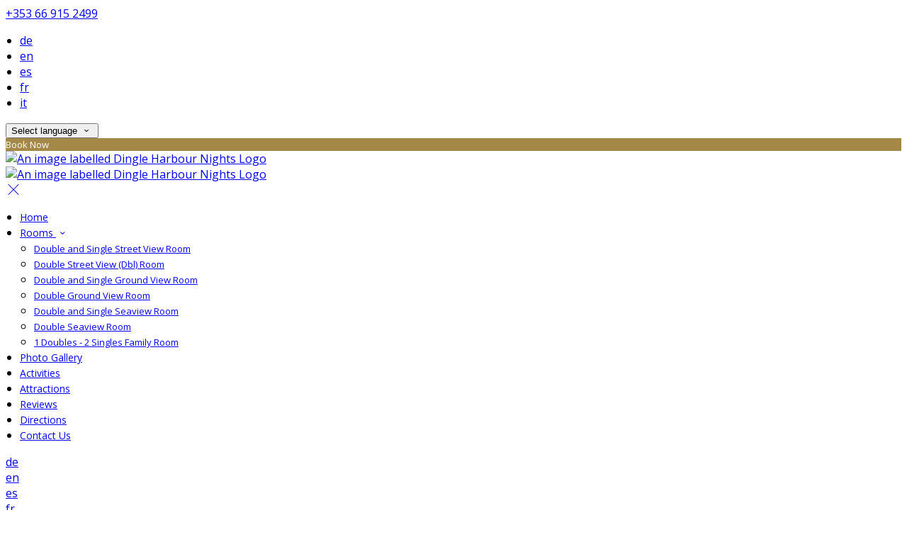

--- FILE ---
content_type: text/html; charset=utf-8
request_url: https://www.google.com/recaptcha/api2/anchor?ar=1&k=6LeRNQwUAAAAACgmKHVs8OebYnP2T0sq227XnrFj&co=aHR0cHM6Ly93d3cuZGluZ2xlYmFuZGIuY29tOjQ0Mw..&hl=en&v=N67nZn4AqZkNcbeMu4prBgzg&theme=light&size=normal&anchor-ms=20000&execute-ms=30000&cb=g9i5fcze37v9
body_size: 49501
content:
<!DOCTYPE HTML><html dir="ltr" lang="en"><head><meta http-equiv="Content-Type" content="text/html; charset=UTF-8">
<meta http-equiv="X-UA-Compatible" content="IE=edge">
<title>reCAPTCHA</title>
<style type="text/css">
/* cyrillic-ext */
@font-face {
  font-family: 'Roboto';
  font-style: normal;
  font-weight: 400;
  font-stretch: 100%;
  src: url(//fonts.gstatic.com/s/roboto/v48/KFO7CnqEu92Fr1ME7kSn66aGLdTylUAMa3GUBHMdazTgWw.woff2) format('woff2');
  unicode-range: U+0460-052F, U+1C80-1C8A, U+20B4, U+2DE0-2DFF, U+A640-A69F, U+FE2E-FE2F;
}
/* cyrillic */
@font-face {
  font-family: 'Roboto';
  font-style: normal;
  font-weight: 400;
  font-stretch: 100%;
  src: url(//fonts.gstatic.com/s/roboto/v48/KFO7CnqEu92Fr1ME7kSn66aGLdTylUAMa3iUBHMdazTgWw.woff2) format('woff2');
  unicode-range: U+0301, U+0400-045F, U+0490-0491, U+04B0-04B1, U+2116;
}
/* greek-ext */
@font-face {
  font-family: 'Roboto';
  font-style: normal;
  font-weight: 400;
  font-stretch: 100%;
  src: url(//fonts.gstatic.com/s/roboto/v48/KFO7CnqEu92Fr1ME7kSn66aGLdTylUAMa3CUBHMdazTgWw.woff2) format('woff2');
  unicode-range: U+1F00-1FFF;
}
/* greek */
@font-face {
  font-family: 'Roboto';
  font-style: normal;
  font-weight: 400;
  font-stretch: 100%;
  src: url(//fonts.gstatic.com/s/roboto/v48/KFO7CnqEu92Fr1ME7kSn66aGLdTylUAMa3-UBHMdazTgWw.woff2) format('woff2');
  unicode-range: U+0370-0377, U+037A-037F, U+0384-038A, U+038C, U+038E-03A1, U+03A3-03FF;
}
/* math */
@font-face {
  font-family: 'Roboto';
  font-style: normal;
  font-weight: 400;
  font-stretch: 100%;
  src: url(//fonts.gstatic.com/s/roboto/v48/KFO7CnqEu92Fr1ME7kSn66aGLdTylUAMawCUBHMdazTgWw.woff2) format('woff2');
  unicode-range: U+0302-0303, U+0305, U+0307-0308, U+0310, U+0312, U+0315, U+031A, U+0326-0327, U+032C, U+032F-0330, U+0332-0333, U+0338, U+033A, U+0346, U+034D, U+0391-03A1, U+03A3-03A9, U+03B1-03C9, U+03D1, U+03D5-03D6, U+03F0-03F1, U+03F4-03F5, U+2016-2017, U+2034-2038, U+203C, U+2040, U+2043, U+2047, U+2050, U+2057, U+205F, U+2070-2071, U+2074-208E, U+2090-209C, U+20D0-20DC, U+20E1, U+20E5-20EF, U+2100-2112, U+2114-2115, U+2117-2121, U+2123-214F, U+2190, U+2192, U+2194-21AE, U+21B0-21E5, U+21F1-21F2, U+21F4-2211, U+2213-2214, U+2216-22FF, U+2308-230B, U+2310, U+2319, U+231C-2321, U+2336-237A, U+237C, U+2395, U+239B-23B7, U+23D0, U+23DC-23E1, U+2474-2475, U+25AF, U+25B3, U+25B7, U+25BD, U+25C1, U+25CA, U+25CC, U+25FB, U+266D-266F, U+27C0-27FF, U+2900-2AFF, U+2B0E-2B11, U+2B30-2B4C, U+2BFE, U+3030, U+FF5B, U+FF5D, U+1D400-1D7FF, U+1EE00-1EEFF;
}
/* symbols */
@font-face {
  font-family: 'Roboto';
  font-style: normal;
  font-weight: 400;
  font-stretch: 100%;
  src: url(//fonts.gstatic.com/s/roboto/v48/KFO7CnqEu92Fr1ME7kSn66aGLdTylUAMaxKUBHMdazTgWw.woff2) format('woff2');
  unicode-range: U+0001-000C, U+000E-001F, U+007F-009F, U+20DD-20E0, U+20E2-20E4, U+2150-218F, U+2190, U+2192, U+2194-2199, U+21AF, U+21E6-21F0, U+21F3, U+2218-2219, U+2299, U+22C4-22C6, U+2300-243F, U+2440-244A, U+2460-24FF, U+25A0-27BF, U+2800-28FF, U+2921-2922, U+2981, U+29BF, U+29EB, U+2B00-2BFF, U+4DC0-4DFF, U+FFF9-FFFB, U+10140-1018E, U+10190-1019C, U+101A0, U+101D0-101FD, U+102E0-102FB, U+10E60-10E7E, U+1D2C0-1D2D3, U+1D2E0-1D37F, U+1F000-1F0FF, U+1F100-1F1AD, U+1F1E6-1F1FF, U+1F30D-1F30F, U+1F315, U+1F31C, U+1F31E, U+1F320-1F32C, U+1F336, U+1F378, U+1F37D, U+1F382, U+1F393-1F39F, U+1F3A7-1F3A8, U+1F3AC-1F3AF, U+1F3C2, U+1F3C4-1F3C6, U+1F3CA-1F3CE, U+1F3D4-1F3E0, U+1F3ED, U+1F3F1-1F3F3, U+1F3F5-1F3F7, U+1F408, U+1F415, U+1F41F, U+1F426, U+1F43F, U+1F441-1F442, U+1F444, U+1F446-1F449, U+1F44C-1F44E, U+1F453, U+1F46A, U+1F47D, U+1F4A3, U+1F4B0, U+1F4B3, U+1F4B9, U+1F4BB, U+1F4BF, U+1F4C8-1F4CB, U+1F4D6, U+1F4DA, U+1F4DF, U+1F4E3-1F4E6, U+1F4EA-1F4ED, U+1F4F7, U+1F4F9-1F4FB, U+1F4FD-1F4FE, U+1F503, U+1F507-1F50B, U+1F50D, U+1F512-1F513, U+1F53E-1F54A, U+1F54F-1F5FA, U+1F610, U+1F650-1F67F, U+1F687, U+1F68D, U+1F691, U+1F694, U+1F698, U+1F6AD, U+1F6B2, U+1F6B9-1F6BA, U+1F6BC, U+1F6C6-1F6CF, U+1F6D3-1F6D7, U+1F6E0-1F6EA, U+1F6F0-1F6F3, U+1F6F7-1F6FC, U+1F700-1F7FF, U+1F800-1F80B, U+1F810-1F847, U+1F850-1F859, U+1F860-1F887, U+1F890-1F8AD, U+1F8B0-1F8BB, U+1F8C0-1F8C1, U+1F900-1F90B, U+1F93B, U+1F946, U+1F984, U+1F996, U+1F9E9, U+1FA00-1FA6F, U+1FA70-1FA7C, U+1FA80-1FA89, U+1FA8F-1FAC6, U+1FACE-1FADC, U+1FADF-1FAE9, U+1FAF0-1FAF8, U+1FB00-1FBFF;
}
/* vietnamese */
@font-face {
  font-family: 'Roboto';
  font-style: normal;
  font-weight: 400;
  font-stretch: 100%;
  src: url(//fonts.gstatic.com/s/roboto/v48/KFO7CnqEu92Fr1ME7kSn66aGLdTylUAMa3OUBHMdazTgWw.woff2) format('woff2');
  unicode-range: U+0102-0103, U+0110-0111, U+0128-0129, U+0168-0169, U+01A0-01A1, U+01AF-01B0, U+0300-0301, U+0303-0304, U+0308-0309, U+0323, U+0329, U+1EA0-1EF9, U+20AB;
}
/* latin-ext */
@font-face {
  font-family: 'Roboto';
  font-style: normal;
  font-weight: 400;
  font-stretch: 100%;
  src: url(//fonts.gstatic.com/s/roboto/v48/KFO7CnqEu92Fr1ME7kSn66aGLdTylUAMa3KUBHMdazTgWw.woff2) format('woff2');
  unicode-range: U+0100-02BA, U+02BD-02C5, U+02C7-02CC, U+02CE-02D7, U+02DD-02FF, U+0304, U+0308, U+0329, U+1D00-1DBF, U+1E00-1E9F, U+1EF2-1EFF, U+2020, U+20A0-20AB, U+20AD-20C0, U+2113, U+2C60-2C7F, U+A720-A7FF;
}
/* latin */
@font-face {
  font-family: 'Roboto';
  font-style: normal;
  font-weight: 400;
  font-stretch: 100%;
  src: url(//fonts.gstatic.com/s/roboto/v48/KFO7CnqEu92Fr1ME7kSn66aGLdTylUAMa3yUBHMdazQ.woff2) format('woff2');
  unicode-range: U+0000-00FF, U+0131, U+0152-0153, U+02BB-02BC, U+02C6, U+02DA, U+02DC, U+0304, U+0308, U+0329, U+2000-206F, U+20AC, U+2122, U+2191, U+2193, U+2212, U+2215, U+FEFF, U+FFFD;
}
/* cyrillic-ext */
@font-face {
  font-family: 'Roboto';
  font-style: normal;
  font-weight: 500;
  font-stretch: 100%;
  src: url(//fonts.gstatic.com/s/roboto/v48/KFO7CnqEu92Fr1ME7kSn66aGLdTylUAMa3GUBHMdazTgWw.woff2) format('woff2');
  unicode-range: U+0460-052F, U+1C80-1C8A, U+20B4, U+2DE0-2DFF, U+A640-A69F, U+FE2E-FE2F;
}
/* cyrillic */
@font-face {
  font-family: 'Roboto';
  font-style: normal;
  font-weight: 500;
  font-stretch: 100%;
  src: url(//fonts.gstatic.com/s/roboto/v48/KFO7CnqEu92Fr1ME7kSn66aGLdTylUAMa3iUBHMdazTgWw.woff2) format('woff2');
  unicode-range: U+0301, U+0400-045F, U+0490-0491, U+04B0-04B1, U+2116;
}
/* greek-ext */
@font-face {
  font-family: 'Roboto';
  font-style: normal;
  font-weight: 500;
  font-stretch: 100%;
  src: url(//fonts.gstatic.com/s/roboto/v48/KFO7CnqEu92Fr1ME7kSn66aGLdTylUAMa3CUBHMdazTgWw.woff2) format('woff2');
  unicode-range: U+1F00-1FFF;
}
/* greek */
@font-face {
  font-family: 'Roboto';
  font-style: normal;
  font-weight: 500;
  font-stretch: 100%;
  src: url(//fonts.gstatic.com/s/roboto/v48/KFO7CnqEu92Fr1ME7kSn66aGLdTylUAMa3-UBHMdazTgWw.woff2) format('woff2');
  unicode-range: U+0370-0377, U+037A-037F, U+0384-038A, U+038C, U+038E-03A1, U+03A3-03FF;
}
/* math */
@font-face {
  font-family: 'Roboto';
  font-style: normal;
  font-weight: 500;
  font-stretch: 100%;
  src: url(//fonts.gstatic.com/s/roboto/v48/KFO7CnqEu92Fr1ME7kSn66aGLdTylUAMawCUBHMdazTgWw.woff2) format('woff2');
  unicode-range: U+0302-0303, U+0305, U+0307-0308, U+0310, U+0312, U+0315, U+031A, U+0326-0327, U+032C, U+032F-0330, U+0332-0333, U+0338, U+033A, U+0346, U+034D, U+0391-03A1, U+03A3-03A9, U+03B1-03C9, U+03D1, U+03D5-03D6, U+03F0-03F1, U+03F4-03F5, U+2016-2017, U+2034-2038, U+203C, U+2040, U+2043, U+2047, U+2050, U+2057, U+205F, U+2070-2071, U+2074-208E, U+2090-209C, U+20D0-20DC, U+20E1, U+20E5-20EF, U+2100-2112, U+2114-2115, U+2117-2121, U+2123-214F, U+2190, U+2192, U+2194-21AE, U+21B0-21E5, U+21F1-21F2, U+21F4-2211, U+2213-2214, U+2216-22FF, U+2308-230B, U+2310, U+2319, U+231C-2321, U+2336-237A, U+237C, U+2395, U+239B-23B7, U+23D0, U+23DC-23E1, U+2474-2475, U+25AF, U+25B3, U+25B7, U+25BD, U+25C1, U+25CA, U+25CC, U+25FB, U+266D-266F, U+27C0-27FF, U+2900-2AFF, U+2B0E-2B11, U+2B30-2B4C, U+2BFE, U+3030, U+FF5B, U+FF5D, U+1D400-1D7FF, U+1EE00-1EEFF;
}
/* symbols */
@font-face {
  font-family: 'Roboto';
  font-style: normal;
  font-weight: 500;
  font-stretch: 100%;
  src: url(//fonts.gstatic.com/s/roboto/v48/KFO7CnqEu92Fr1ME7kSn66aGLdTylUAMaxKUBHMdazTgWw.woff2) format('woff2');
  unicode-range: U+0001-000C, U+000E-001F, U+007F-009F, U+20DD-20E0, U+20E2-20E4, U+2150-218F, U+2190, U+2192, U+2194-2199, U+21AF, U+21E6-21F0, U+21F3, U+2218-2219, U+2299, U+22C4-22C6, U+2300-243F, U+2440-244A, U+2460-24FF, U+25A0-27BF, U+2800-28FF, U+2921-2922, U+2981, U+29BF, U+29EB, U+2B00-2BFF, U+4DC0-4DFF, U+FFF9-FFFB, U+10140-1018E, U+10190-1019C, U+101A0, U+101D0-101FD, U+102E0-102FB, U+10E60-10E7E, U+1D2C0-1D2D3, U+1D2E0-1D37F, U+1F000-1F0FF, U+1F100-1F1AD, U+1F1E6-1F1FF, U+1F30D-1F30F, U+1F315, U+1F31C, U+1F31E, U+1F320-1F32C, U+1F336, U+1F378, U+1F37D, U+1F382, U+1F393-1F39F, U+1F3A7-1F3A8, U+1F3AC-1F3AF, U+1F3C2, U+1F3C4-1F3C6, U+1F3CA-1F3CE, U+1F3D4-1F3E0, U+1F3ED, U+1F3F1-1F3F3, U+1F3F5-1F3F7, U+1F408, U+1F415, U+1F41F, U+1F426, U+1F43F, U+1F441-1F442, U+1F444, U+1F446-1F449, U+1F44C-1F44E, U+1F453, U+1F46A, U+1F47D, U+1F4A3, U+1F4B0, U+1F4B3, U+1F4B9, U+1F4BB, U+1F4BF, U+1F4C8-1F4CB, U+1F4D6, U+1F4DA, U+1F4DF, U+1F4E3-1F4E6, U+1F4EA-1F4ED, U+1F4F7, U+1F4F9-1F4FB, U+1F4FD-1F4FE, U+1F503, U+1F507-1F50B, U+1F50D, U+1F512-1F513, U+1F53E-1F54A, U+1F54F-1F5FA, U+1F610, U+1F650-1F67F, U+1F687, U+1F68D, U+1F691, U+1F694, U+1F698, U+1F6AD, U+1F6B2, U+1F6B9-1F6BA, U+1F6BC, U+1F6C6-1F6CF, U+1F6D3-1F6D7, U+1F6E0-1F6EA, U+1F6F0-1F6F3, U+1F6F7-1F6FC, U+1F700-1F7FF, U+1F800-1F80B, U+1F810-1F847, U+1F850-1F859, U+1F860-1F887, U+1F890-1F8AD, U+1F8B0-1F8BB, U+1F8C0-1F8C1, U+1F900-1F90B, U+1F93B, U+1F946, U+1F984, U+1F996, U+1F9E9, U+1FA00-1FA6F, U+1FA70-1FA7C, U+1FA80-1FA89, U+1FA8F-1FAC6, U+1FACE-1FADC, U+1FADF-1FAE9, U+1FAF0-1FAF8, U+1FB00-1FBFF;
}
/* vietnamese */
@font-face {
  font-family: 'Roboto';
  font-style: normal;
  font-weight: 500;
  font-stretch: 100%;
  src: url(//fonts.gstatic.com/s/roboto/v48/KFO7CnqEu92Fr1ME7kSn66aGLdTylUAMa3OUBHMdazTgWw.woff2) format('woff2');
  unicode-range: U+0102-0103, U+0110-0111, U+0128-0129, U+0168-0169, U+01A0-01A1, U+01AF-01B0, U+0300-0301, U+0303-0304, U+0308-0309, U+0323, U+0329, U+1EA0-1EF9, U+20AB;
}
/* latin-ext */
@font-face {
  font-family: 'Roboto';
  font-style: normal;
  font-weight: 500;
  font-stretch: 100%;
  src: url(//fonts.gstatic.com/s/roboto/v48/KFO7CnqEu92Fr1ME7kSn66aGLdTylUAMa3KUBHMdazTgWw.woff2) format('woff2');
  unicode-range: U+0100-02BA, U+02BD-02C5, U+02C7-02CC, U+02CE-02D7, U+02DD-02FF, U+0304, U+0308, U+0329, U+1D00-1DBF, U+1E00-1E9F, U+1EF2-1EFF, U+2020, U+20A0-20AB, U+20AD-20C0, U+2113, U+2C60-2C7F, U+A720-A7FF;
}
/* latin */
@font-face {
  font-family: 'Roboto';
  font-style: normal;
  font-weight: 500;
  font-stretch: 100%;
  src: url(//fonts.gstatic.com/s/roboto/v48/KFO7CnqEu92Fr1ME7kSn66aGLdTylUAMa3yUBHMdazQ.woff2) format('woff2');
  unicode-range: U+0000-00FF, U+0131, U+0152-0153, U+02BB-02BC, U+02C6, U+02DA, U+02DC, U+0304, U+0308, U+0329, U+2000-206F, U+20AC, U+2122, U+2191, U+2193, U+2212, U+2215, U+FEFF, U+FFFD;
}
/* cyrillic-ext */
@font-face {
  font-family: 'Roboto';
  font-style: normal;
  font-weight: 900;
  font-stretch: 100%;
  src: url(//fonts.gstatic.com/s/roboto/v48/KFO7CnqEu92Fr1ME7kSn66aGLdTylUAMa3GUBHMdazTgWw.woff2) format('woff2');
  unicode-range: U+0460-052F, U+1C80-1C8A, U+20B4, U+2DE0-2DFF, U+A640-A69F, U+FE2E-FE2F;
}
/* cyrillic */
@font-face {
  font-family: 'Roboto';
  font-style: normal;
  font-weight: 900;
  font-stretch: 100%;
  src: url(//fonts.gstatic.com/s/roboto/v48/KFO7CnqEu92Fr1ME7kSn66aGLdTylUAMa3iUBHMdazTgWw.woff2) format('woff2');
  unicode-range: U+0301, U+0400-045F, U+0490-0491, U+04B0-04B1, U+2116;
}
/* greek-ext */
@font-face {
  font-family: 'Roboto';
  font-style: normal;
  font-weight: 900;
  font-stretch: 100%;
  src: url(//fonts.gstatic.com/s/roboto/v48/KFO7CnqEu92Fr1ME7kSn66aGLdTylUAMa3CUBHMdazTgWw.woff2) format('woff2');
  unicode-range: U+1F00-1FFF;
}
/* greek */
@font-face {
  font-family: 'Roboto';
  font-style: normal;
  font-weight: 900;
  font-stretch: 100%;
  src: url(//fonts.gstatic.com/s/roboto/v48/KFO7CnqEu92Fr1ME7kSn66aGLdTylUAMa3-UBHMdazTgWw.woff2) format('woff2');
  unicode-range: U+0370-0377, U+037A-037F, U+0384-038A, U+038C, U+038E-03A1, U+03A3-03FF;
}
/* math */
@font-face {
  font-family: 'Roboto';
  font-style: normal;
  font-weight: 900;
  font-stretch: 100%;
  src: url(//fonts.gstatic.com/s/roboto/v48/KFO7CnqEu92Fr1ME7kSn66aGLdTylUAMawCUBHMdazTgWw.woff2) format('woff2');
  unicode-range: U+0302-0303, U+0305, U+0307-0308, U+0310, U+0312, U+0315, U+031A, U+0326-0327, U+032C, U+032F-0330, U+0332-0333, U+0338, U+033A, U+0346, U+034D, U+0391-03A1, U+03A3-03A9, U+03B1-03C9, U+03D1, U+03D5-03D6, U+03F0-03F1, U+03F4-03F5, U+2016-2017, U+2034-2038, U+203C, U+2040, U+2043, U+2047, U+2050, U+2057, U+205F, U+2070-2071, U+2074-208E, U+2090-209C, U+20D0-20DC, U+20E1, U+20E5-20EF, U+2100-2112, U+2114-2115, U+2117-2121, U+2123-214F, U+2190, U+2192, U+2194-21AE, U+21B0-21E5, U+21F1-21F2, U+21F4-2211, U+2213-2214, U+2216-22FF, U+2308-230B, U+2310, U+2319, U+231C-2321, U+2336-237A, U+237C, U+2395, U+239B-23B7, U+23D0, U+23DC-23E1, U+2474-2475, U+25AF, U+25B3, U+25B7, U+25BD, U+25C1, U+25CA, U+25CC, U+25FB, U+266D-266F, U+27C0-27FF, U+2900-2AFF, U+2B0E-2B11, U+2B30-2B4C, U+2BFE, U+3030, U+FF5B, U+FF5D, U+1D400-1D7FF, U+1EE00-1EEFF;
}
/* symbols */
@font-face {
  font-family: 'Roboto';
  font-style: normal;
  font-weight: 900;
  font-stretch: 100%;
  src: url(//fonts.gstatic.com/s/roboto/v48/KFO7CnqEu92Fr1ME7kSn66aGLdTylUAMaxKUBHMdazTgWw.woff2) format('woff2');
  unicode-range: U+0001-000C, U+000E-001F, U+007F-009F, U+20DD-20E0, U+20E2-20E4, U+2150-218F, U+2190, U+2192, U+2194-2199, U+21AF, U+21E6-21F0, U+21F3, U+2218-2219, U+2299, U+22C4-22C6, U+2300-243F, U+2440-244A, U+2460-24FF, U+25A0-27BF, U+2800-28FF, U+2921-2922, U+2981, U+29BF, U+29EB, U+2B00-2BFF, U+4DC0-4DFF, U+FFF9-FFFB, U+10140-1018E, U+10190-1019C, U+101A0, U+101D0-101FD, U+102E0-102FB, U+10E60-10E7E, U+1D2C0-1D2D3, U+1D2E0-1D37F, U+1F000-1F0FF, U+1F100-1F1AD, U+1F1E6-1F1FF, U+1F30D-1F30F, U+1F315, U+1F31C, U+1F31E, U+1F320-1F32C, U+1F336, U+1F378, U+1F37D, U+1F382, U+1F393-1F39F, U+1F3A7-1F3A8, U+1F3AC-1F3AF, U+1F3C2, U+1F3C4-1F3C6, U+1F3CA-1F3CE, U+1F3D4-1F3E0, U+1F3ED, U+1F3F1-1F3F3, U+1F3F5-1F3F7, U+1F408, U+1F415, U+1F41F, U+1F426, U+1F43F, U+1F441-1F442, U+1F444, U+1F446-1F449, U+1F44C-1F44E, U+1F453, U+1F46A, U+1F47D, U+1F4A3, U+1F4B0, U+1F4B3, U+1F4B9, U+1F4BB, U+1F4BF, U+1F4C8-1F4CB, U+1F4D6, U+1F4DA, U+1F4DF, U+1F4E3-1F4E6, U+1F4EA-1F4ED, U+1F4F7, U+1F4F9-1F4FB, U+1F4FD-1F4FE, U+1F503, U+1F507-1F50B, U+1F50D, U+1F512-1F513, U+1F53E-1F54A, U+1F54F-1F5FA, U+1F610, U+1F650-1F67F, U+1F687, U+1F68D, U+1F691, U+1F694, U+1F698, U+1F6AD, U+1F6B2, U+1F6B9-1F6BA, U+1F6BC, U+1F6C6-1F6CF, U+1F6D3-1F6D7, U+1F6E0-1F6EA, U+1F6F0-1F6F3, U+1F6F7-1F6FC, U+1F700-1F7FF, U+1F800-1F80B, U+1F810-1F847, U+1F850-1F859, U+1F860-1F887, U+1F890-1F8AD, U+1F8B0-1F8BB, U+1F8C0-1F8C1, U+1F900-1F90B, U+1F93B, U+1F946, U+1F984, U+1F996, U+1F9E9, U+1FA00-1FA6F, U+1FA70-1FA7C, U+1FA80-1FA89, U+1FA8F-1FAC6, U+1FACE-1FADC, U+1FADF-1FAE9, U+1FAF0-1FAF8, U+1FB00-1FBFF;
}
/* vietnamese */
@font-face {
  font-family: 'Roboto';
  font-style: normal;
  font-weight: 900;
  font-stretch: 100%;
  src: url(//fonts.gstatic.com/s/roboto/v48/KFO7CnqEu92Fr1ME7kSn66aGLdTylUAMa3OUBHMdazTgWw.woff2) format('woff2');
  unicode-range: U+0102-0103, U+0110-0111, U+0128-0129, U+0168-0169, U+01A0-01A1, U+01AF-01B0, U+0300-0301, U+0303-0304, U+0308-0309, U+0323, U+0329, U+1EA0-1EF9, U+20AB;
}
/* latin-ext */
@font-face {
  font-family: 'Roboto';
  font-style: normal;
  font-weight: 900;
  font-stretch: 100%;
  src: url(//fonts.gstatic.com/s/roboto/v48/KFO7CnqEu92Fr1ME7kSn66aGLdTylUAMa3KUBHMdazTgWw.woff2) format('woff2');
  unicode-range: U+0100-02BA, U+02BD-02C5, U+02C7-02CC, U+02CE-02D7, U+02DD-02FF, U+0304, U+0308, U+0329, U+1D00-1DBF, U+1E00-1E9F, U+1EF2-1EFF, U+2020, U+20A0-20AB, U+20AD-20C0, U+2113, U+2C60-2C7F, U+A720-A7FF;
}
/* latin */
@font-face {
  font-family: 'Roboto';
  font-style: normal;
  font-weight: 900;
  font-stretch: 100%;
  src: url(//fonts.gstatic.com/s/roboto/v48/KFO7CnqEu92Fr1ME7kSn66aGLdTylUAMa3yUBHMdazQ.woff2) format('woff2');
  unicode-range: U+0000-00FF, U+0131, U+0152-0153, U+02BB-02BC, U+02C6, U+02DA, U+02DC, U+0304, U+0308, U+0329, U+2000-206F, U+20AC, U+2122, U+2191, U+2193, U+2212, U+2215, U+FEFF, U+FFFD;
}

</style>
<link rel="stylesheet" type="text/css" href="https://www.gstatic.com/recaptcha/releases/N67nZn4AqZkNcbeMu4prBgzg/styles__ltr.css">
<script nonce="rTQh1PqBpCqv3qwIzz5VCA" type="text/javascript">window['__recaptcha_api'] = 'https://www.google.com/recaptcha/api2/';</script>
<script type="text/javascript" src="https://www.gstatic.com/recaptcha/releases/N67nZn4AqZkNcbeMu4prBgzg/recaptcha__en.js" nonce="rTQh1PqBpCqv3qwIzz5VCA">
      
    </script></head>
<body><div id="rc-anchor-alert" class="rc-anchor-alert"></div>
<input type="hidden" id="recaptcha-token" value="[base64]">
<script type="text/javascript" nonce="rTQh1PqBpCqv3qwIzz5VCA">
      recaptcha.anchor.Main.init("[\x22ainput\x22,[\x22bgdata\x22,\x22\x22,\[base64]/[base64]/[base64]/[base64]/[base64]/UltsKytdPUU6KEU8MjA0OD9SW2wrK109RT4+NnwxOTI6KChFJjY0NTEyKT09NTUyOTYmJk0rMTxjLmxlbmd0aCYmKGMuY2hhckNvZGVBdChNKzEpJjY0NTEyKT09NTYzMjA/[base64]/[base64]/[base64]/[base64]/[base64]/[base64]/[base64]\x22,\[base64]\\u003d\x22,\[base64]/ClcKKwpTCvsO8w4ZEwoPCuTsMf19tw5LDhMK8PAkYBsK5w7R8XFnCoMOhKl7CpE5ZwqE/woFMw4JBJgkuw6/DlcKUUjPDtgIuwq/[base64]/[base64]/DtsKncCnCimsTw4oNw7oVHCUvMGjCkMK5cEfCicKlR8KKUcOlwqZfd8KeX2Inw5HDoU7DkBwOw5kRVQhow6VzwojDrmvDiT8bMFV7w4vDn8KTw6ESwrMmP8KUwq0/wpzCq8O4w6vDljDDpsOYw6bCnEwSOjLCs8OCw7dlYsOrw6xlw4fCoSR4w7tNQ1xbKMOLwr5VwpDCt8Klw5R+f8KpDcOLecKXFmxPw7Ijw5/CnMOmw7XCsU7CgXh4aGgMw5rCnSwHw79bPsKFwrB+bMOsKRd+TEAlX8KEwrrChAMLOMKZwoRtWsOeDsKkwpDDk0UGw4/[base64]/CisKIY0prw6R2aDtkw7vDlmfDg3YQeMO5IXHDgUXDq8K6wp7DizgPwp/Cg8OXw5okTcKUwo3DpUvDoX7DjDoOw7TDjVHDtlkxKcOZPcKOwpPDng3Dpw7Ch8KQwpcAw4FnMsOOw6ouw6sPT8K8wp0kEMOTRVhNM8OBLMK0Sh1Lw7o/[base64]/CusOcwo5Nwr/DkGY8F8KGw5R9ITbCssKuw6XDpHTDtgzDssKIw6JyXBNtw4ATw63DlMOkwo1awpLDhwU6wo7CiMO1J1pVwpBow7Zew4cmwrs0JcOvw4w5QGAiR0fCu00WMVU7wpzCpkV5L1zDnUvDh8KpHsK1R3TCqTlCGsKTw67CqXUOwqjCsRHCuMKxW8KHNm1/[base64]/[base64]/w4jCjMOHblLDgkdNwqrDmVBSW8KAwrFzwojCjnDCrXRVVjkRw4XDq8Orw7FTwpMPw7zDqcKwEgjDrcK/wrk1w48iF8OHMj3CtsO/w6fCpcOVwqfDkVsvw6bDpjkxw6M1TjvCv8KzEi9FUCYTE8O9YMOTNUF4OsKQw7rDmGhxw6oHMUvDqUhBw7nCiVrDosKcCzp8w7HChVtdwrXCuCNkY1/[base64]/[base64]/DtjtpCFxWQQ7ChsKWSsOIW8Kbw6bDicOyw7FIUMO+d8Kdw6zDqsOnwpfCojcSOcKDLRUYHsKiw7UEVsOHfMKGwo7CicKwFDV/[base64]/Dh07CnX0AwpcXwoHDs8KBJcO+wrVJw5ZKcsOJw4I/wqE6w6rCnF7CjcKsw6FbMAgrw4FPNVvDkGrCkXtxEC9fw7tTJWZ+wp0ZfMOrUsK0wofDuk/[base64]/CmMKww5dJZSVsHWPDpUfCgMKsw6nDi8KhJ8Ozw4Iow6bCuMKVP8OLY8OsA2Zhw7VVN8O+wrBow5zCrVXCucObFMKuwr3DmUjDvX/ChsKjRn5twpo4cijCll/DlwLCicKHCyRBwrbDjmfCj8ORw5zDm8K3N39TZsO4wpbCmybDocOWJ0FgwqNfwr3DiwDDqR49V8OCwrzCmMK8OBrDp8OBcRXDqsKQECLCqcKaYgzCozgsKsOpGcODwo/CksKSwpzCp1bDnMObwq5QR8OZw5RfwpHCr1PCtwHDgsK5GyXCoiLCrcOof3LDpsKjw7/CmmYZK8O2YlLDg8KyWsO7QsKew6kGwpFuwq/CvcKFwqTCsMOJwo8Ew5DDisKqwqHDrzTDiQZWXwZUeml9w6ALD8Odwo1Ewr7Dl0IHBUzCrldXw6IBw4s6w7LDhw7Dmnoyw5/DrFZnwrHCgC/Du2QawrJQw6BfwrMpVS/CicKjJsK7wqjCq8Oew58IwoFQNTAef2t2cEnDsBQ0QMKSw73DihI/[base64]/CjsKPwphewqLCp2fDqMKSSMOaw6pywpLCkXDDhnRdcU3CucKrw74TfW/CqTjDgMO4ZR7DhDc0IGDDkhvChsOUw6JpHxZJE8Kqw4/Ck3x0wpTCpsOFw5MLwrtww68Lwq0yLMKkwoPClMOBw6s2KBFLf8K6d0DCo8K9DsO3w5d0w5cBw40KXlgKwrDCrMOGw5nDi0wGw7ZXwrVew60Cwr3Cs3DCoiXDlcKqXBLCpMOgZGzClcKGNnbDjsOAZSJEWWs5w6vDgRVBwpNjw4NAw6Avw4ZsVC/Cu0QLIsODw7rCpcKVYcK5VAvDskBvw7IhwpfCiMOtbEtWw6TDgcK0NFXDn8KIw5jCkEXDo8Kwwrc+GcKUw7NHXT7DnsKEwp7DmB3ClCrDn8OqDHzCpcOwdXnDhMKbw6o9wrnCpgBWwpjCkXjDo3XDv8Opw7zDgyh6w7vDo8K/wqfDhi/CjcKqw6HDmsO7XMK6BiA/McOuQG57Pk8gw51aw5nDuALDgVHDmcORDl7DqQ7DjMOCI8KLwqnClcOWw4Qnw6/[base64]/[base64]/wr9Mwr9PecOWWcKwZhQXw7IQw7nCm8KFSi3CisK9wrbCuncuIsKaU1QQYcOdLinDkcONdMKHPMK6NlXCgg/CrcK/[base64]/DiAzCjWcCwo3DksOjw4Mjw6vDonMBBsKofVsvw4ZJQMK7Iy7CmsKRPzrDp31iwrVGXcO6L8Oqwp0/bsKud3vDjERTw6VUwqtfbGJuZMK3K8K8wrtMZMKoaMOJSXMjwojDgjzDlMOMwrJoIDgyThBEw7jDiMOTwpTCnMOuaT/Dtys+LsKSw6Y/I8OcwrTCoUo1w6bDsMOROw56w7YTc8OQdcKowrYKIX/[base64]/w4TDqcOowpTCkcOyw4Ibwp/[base64]/CvD/CpMONC8KXw7/CoFTDiS5gVBPCu19NRCjCvWXCo1DCom7DucKnw6Z8woTCk8Obwpsnw5skUmw6woY0SsOSasOuCsKIwo4Ew5sqw73ClkzDqcKrVsKTw6PCusOfw6o6SnbDrALCoMOxwqPCrgw3UwpZwqVbCMKcw5pmCMO/[base64]/CncOIw6zDg8O0wrTCkFoIc8OJw494w7bDj8K6GUtnwobDtE8jOsKpw7zCocKaP8O/wqkACsOTDMO3YEJ1w7EtG8Ocw5TDtwnCjsOobAYVKho/w6nCuj50woTDiTJuAsKCwpV2bMOhw6TDlETDpcOmwqrDrnFCKSjDsMKNNEbCl29YJTHCmMO7wo7Do8OowqPCvRbCscKZJi/Ct8KSwpQkw6TDuH9Jw44OBcKGJMK+wrLDgsKUX1tpw5PDvBQOXmFnf8K2wplJc8O3wobCq3LDmzVcecKTGDTCmcOZwp/DpsK9woXDqEtGVQgsTwdxBMKAw5pybl/DusKWIsK9QTHDkBbCt2DDlMKjwq/DvnTDrMOCw63Ds8OoFMODYMK3Om/DtGY1S8Olw4bDjMKmw4LDtcKnw7IuwoZ9w4PDo8KHasKswpzCnEjDu8KmelDDo8O9wrA7Gx/CvsKKLcOvRcK7wq3CuMK9SkvCoEzCksKGw5M5wrZJw4k+UFghBDdxwoDCjjTDsgRCZDNKw5YPLxc/PcK8OnF5w6YoQA5aw7UnLsK9LcKden/Dm2nDk8KMw6LDh0jClcOsIzgDMUbCk8Kxw5fDlsKGUMKUJ8OOwrTDtHbDjsKaX2nCpsKOW8OQwpXDn8OTSQ3CmjfCo1jDpcOfVMOvaMOKB8Ocwok0DcOqwq/Cn8OTbSnCkyYEwqjCjnM+wqBdw7XDgcKRw7YNDcODwoPCn2LDr3jDvsKIChh1fcOvw7TDjcK0Ly9xw7TChcK0wqFGIsKjwrTDmwoPwq/DpzBpwqzDkzllwrgMG8OhwoF+w4d0UMOmZHrCrThNZcK4wpvCj8OJw4bCrcOrw60+bTvCnsOPwrDCnDBMW8OWw7c+aMOHw58WScO2w5jDhiRjw55zwqDDiTxaU8OIwpvDlcOUFcKbwp3DksKvUMO1wpfClzJYaEgMFALCq8O1w7VHKsO/AzN3w6jCoXTDgk3DsU9WNMK8w5NHA8KBw4sCw4XDkMOfD1TDv8KacVvCgkzCoMKcEsKfw43DlkITwqrDnMO1w4vDjcOrwp3CqgVgA8OmBwtsw57ClMOkwq3Dk8KWwprCq8K/wrEswoBkbsK1wr7CgEUFflQDw4EYU8OBwobCqsKjw5Rqw7nCm8KVYcOSwqLCrcOBb1rDm8KGw6ESw4Arw5R8Umgwwo9JJVcKA8KiL13Dr1ktLSQOw5vDq8OOK8OHScOWw6Akw75mw7DCv8OgwrLCsMKIDCLDvFjDkRVUdDjCncOPwo0VcD1sw7/CjHRfwonCqcOyNcOYwqdIw5BmwroNwp5HwoPCgVLCpHTDpynDjDzCvxtbN8OgCcKtchjDtg3DrVsqJcKew7bCucKGw71Ic8OBXcKSwqLCiMK8dRbDjsO0w6czwqkXw43CgsOgbEjDl8KpA8O3wojCuMKiwqAGwpY5AnvDsMK5U27Cqi/CrkYZZGZYXcOCwrbDt2Fya17DocK6UsOkNsO5Sz5rERkqKAfDk1rDq8KFwo/CmMKvw6U4w4vDmUfDuiTCnRXDsMOpwoPCrMOUwoccwq8jHRdZTURxw5/CmknCognDkBTCpsK3YQU5bAlawp0jw7ZfXsKcwoVbbGfDlsK3w4bCrcKed8OUaMKGw7fCtMK6wp7CkSLCrMOTw4zDusKLAk4QwrvCqcO9wo3DtwZFw4/DssK1w5/CoiMjwqc+PsKtFRLDusKkwo4qaMOqL37DjXI+Bm5oTsKmw7FuDjHDokbCmiBuMnVGFzPDisOAwqnCvVfCqgIxOj93w78SUnxrw7DCpMKPwrt1wqx+w7TDjcKfwoY9w5kyw7/[base64]/Cr8K6e8KWdy7Dh8OzwoLCijLDmRTCmcKswoXCmMOrU8Okwp7Cr8OpXkPCsmnDgyPDosOOwqFbw4LDtG4Nwo8Mwpp6TMKgwrjDsVDDnMOPBcObLRpmT8KJBybDgcO9TCs0C8KDAsOkwpBowr/DjAxqJcOIw7QraCPDtcKmw5vDnsKmwpRzw7bCg2BuWsKPw79FUR/[base64]/[base64]/Dng7CpCxBB8KVB0rDvBRfwpxjwp5iw5bDiiAYw59YwonDm8OQw7RdwqHCtsKsPm0tLMKCeMKYKMKgwq3DggnCqTTDgjhXwobDsUfDphROVMOQw6LDoMO4w4LClsKIw53CicKXN8KJw7DDow/DpDjCqcKLR8K1bcOTLgp2wqLDkUjDr8ORSsO4S8KHMQUjTMO2YsOCeU3DuR9GZsKYwqzDqMO+w5HDoWsew45xw6s9w78Mwr/ChxrDgjYpw7vCnBrCpcO0Ik87w70MwrsSwoFSDsKmwrU3AsKFw7PCu8KvVsKObipRw4TDisKDLj5XHW3ChMKyw5TCmiLDhUHCqsKgYmvDisOrw5vDtTxeecKVwp07by4bbsO7w4LDkArCsioMwppLO8KJTA4QwqPCo8OpFEgUQ1fDjcKEFiXCuHfCnsOHW8O/U2EzwqJ1BcKJw6/DqmxFesOIZMKNCkjDosOmwqpGwpTDiHnDp8OZwpg3LHU8w57DqMKpwrxSw5RvM8OuSj0xwpvDusKQMGPCqDPCtS50SMOBw7pkEMO+fER0w7XDrD5obMKfTMOBwp/Dt8OmDsK8wo7CnFfCrsOkAmxCUEk5EETChDzCrcKqJcKJQMORZWfDrUwKcC4/IcKCw689w7jDvEwtBVZ7O8O/wrxlY3ZdaQI/w4pKwq4MLFx3OsK0w6N9wqU3EXdxV1AaMjLCi8O5CWQDwo3CpsKME8KgCwfDiS3Ck0kUZxHCu8KbesKrDcOFwr/DrB3DuRJ+woTDkivCtMOiwqs2VsOIw7l1wqc0w6HDg8Okw6rDlMKCOcOhEAQOBsKHO1EtXMKTw6/DvAnCk8Orwp/CkcO8CSHCvgMSQsOtEzjCm8ODEMOrXHHCmMK3QsOULcKewrPCpisYw4QNwrfDv8OUwrdfSSrDnMORw7IIMzQnw4NNOcO/[base64]/CqQ0Ww545wqQIwobCrFDCkcO/[base64]/[base64]/[base64]/CmzgDwpZNwpLDiVhew7wNMSdqw7kZwrLDtcK/w5PCknV3w40VD8KswqY9Q8Kww6TDuMKRacK7w44WVkQ2w63DtsOvVg/DgMKow4ZNw6nDgVcgwpNMc8KBwrHCoMK5CcKZAgnCsyBNdmDCp8KLDkTDh2bDm8KKwr/Dq8OrwqcIEQjCiG7CuG5DwqFkE8KcCMKPHmDDmsKUwrkpwplKT03ComvCosO4FApjQT0lN1PCisOcwr0/[base64]/BsO7cXrCucOgBn55w4DDuMO7w7HCn2XDtcKCT1IwwoJXwofCrmvCqcKiw7jCrsKgw6fCusK1wqt1RsK4GXRHwrkHTFBpw5EcwpLCh8OCw6FDN8K4fMO/[base64]/DuQ/Dm8OcMl9RFVHDvnhew4pUwojCqMOLwrXDk1rDp8OFBsOxw6DDiBwLwoDDtXLDjXllWXnDkBtKwqoYBsOxw7wuw41kwqkjw4c+wq5IF8O8w4Maw4/DnBY9DC7Di8KYQsKlBsOBw4tFB8OeSRTCjAEewozClgrDk0dawqg1w5UuAwMHPAPDgy/DssOxEMKEfwbDoMKUw6EzHCINw5rCksK3dxrCiAcnw7zDu8KywrXCqsOsd8KnWxhbW0wEwqJZwpY9w4hdwrnDtT/Ds3zDkDNewpDDoGogw6JWY0Fdw7vCpBHDt8KbFjNQIWjDhGPCqMO2BH/Ct8OEw7cYACcYwp4/V8KNEsKwwotgw6k1ecO5b8KGw4tzwr3Cu3rCi8KKwohuaMKXw60URlLCpDZiFMOscMO4BcOQG8KbNHLDohjDqwnDk3vCs23DlsO7wqcQwo50wpvDmsK3w7vCjGBiw6cRAcKMwrvDlMK2w5bCihMmbsKlfMK0w6wWEx/Dh8OJwogNS8OMU8OwL2PDocKNw5dLUmVwRzjCpiLDocKrJ0HCpFhqw5fCgQLDiR3Dq8KLFVDDjHDCqsOia0AZwocjw5FAO8O1WwRPw5/Cm1HCpsKoD2fCkA3CsBlywpfDtRfCkcOtwp3DvjMFbMOmZ8KPw440F8Kyw6JBVcK7wrDDp15dSwsFKnfDgwxJwoI+d3wRKUQAw6B2wrPDuQAyBcOEV0XDrTPCtQLDsMOXP8Oiw4ZPV2Mdw6UqBkonQ8KhTX1yw4/DoBB+w69la8KlGRUCN8O7w6XDsMOIwqrDusOzXsOHwogBQ8KcwozDncOswo/DulQBRjnDtXc9wpPCsXDDp3QLwosgdMOLwq/Dk8Ocw6vCmMOQB1LDviwzw4rDqsOmDcOFw50Iw5LDr0DDgQfDoXrCjQ9rc8KPTi/[base64]/Z0rDpVZywp7DgMOGwqbDhsK+w7J4PCDDqcOeC2lWw47CkcOCLwk6F8OGwqnCsBzDrsOFemhbwrHDuMKAZsK3XUjDn8OEw6nDm8Oiw5vDrTwgw6FGAElYw4VXD0IsMSDDgMOFCj7Ds3fCrxTDhcOJKBTCk8O/G2vCqjXCrVdgDsO1wqzCnU7Ds3AVP0zCs0LDtcKgw6AbGGRVScOxBsOUwofChsO0egrDhD/ChMOOFcOFw43DosOdYzfDkVzDuVwvwpjCmMKvOMOwcxxeUVjCvMK+GsOUBMKZLUvCvMOJO8K9XhHCrSHDqMORJ8K/[base64]/DtzfCg8K5woHDhTvCnsKRN8OUw4wKWC3CnsKqUmFywrNhwpPCncKEw7vCv8OURsK9woN9cSDCgMOUWcKgJ8OWdMOuw6XCuxrCksKHw4fClUtCGEAcw6FgfxXCqsKJVXdnPVtaw6Z3w67ClsK4Dg7Ch8KwMGLDuMOUw6fCm0bCpsKYdMKCNMKUwppBwoYFwozDrznCnm/CscKEw5tpWUlZIsKTw5LDsH/CisOzGTDDsWIVwpnCu8OBwpc/wrrDrMOjwpvDlFbDtCQjTU/CqhsvLcKuXMORw58FTsKSZsOTE0wHw4/Ct8OiTh3CkMK0wpAwUHzDn8OLw5AmwqYuLsO2CMKSDS/Dk1NgE8KSw6rDiU1zUMOpQ8Oxw68uZ8O+wrUNAk4Cw6gVAk7Cp8OSw7dBfA7DqXBSLw/Dpio2B8Ocwo7Dohc6w4bChsKuw5oKA8KNw6PDo8KwJMOzw6bCgzjDkhMQb8Kcwql/w41cMsKMwrwQYMKfw5zCmXkLFzjDsi40R2p9w5LCoXjDmcKWw4HDv0dIPMKcQTHCoFjDsirDrh7Dhj3DlMKmw7vDngokwopRHMKZw6nClm/CgcOgV8OCw7jDvxI3dAjDp8OawrPDu2ETLVzDmcOUYMO6w51awpvCoMKLfFXCr0LDsx/CqcKYwr7DonpLf8OSPsOMEsKGwqZ4wrfCqTPDocOLw7slD8KvTMKPS8KpQ8Kww4p+w71SwpVzV8OEwoHCk8KHw4tywoTDu8Odw4lcwowAwp8Pw5DDi3Fjw6w/w7rDjMK/[base64]/w4jDgMKqDcK4w6NNwp3DtgvCmcKWfj8PVjwEwrooLg4Iw5QqwpBLIMK9McOvwq8SEG3ClDLDl0bCtMOnw5RRXDt/wpXDj8KhH8KlFMK5wpDDgcKDQk4MCHLCn33ClMKdHMOZBMKBIkvDqMKLSsO0fsKrIsOJw4HDsQ/[base64]/DiMKweDRsWsOhOSIFe8KKw67DhSZMwoRuQRTCsGNheDvDq8OOw5jDhcKlE1fCiS9HYAHConDCnMK1NHHDmEFgwo7DnsKhw6LCuWTDr0E1w63CkMOVwpkhw5fChsO1U8OuLsKnwpnCosOpBm9sVV3DnMOYfsOBw5c+D8K/Nm/DmMOULsKZBQbDolbCmMO6w57Cln3CgsK2PMOFw7jCrWImCTDChwMpwo3CrcK/TsOocMK9DcKYw6HDv0rCqcOfwojCscK2Y35lw4nCs8KWwqrCjTpwR8Ouw6nCvBdHwpLDvMKIw7/CucOmwqbDr8KcPsOuwqPCt03Cs0vDnRxRw7dQwofCq1hywqTDhsKSw43DjBZNFmt6GsO+VMKKUcORVcKuCAxRw5Azw5YHwqM+NXPDhE8+NcKUFMK7w7EvwrDDkMKMYFDCtWEqw50FwrrDiUhOwqVMwq1fGHHDkX5dAVxew7TDisOBRMK1IX/DjMOxwqB6w5rDnMOOAsKnwpJcwqUPH2xPwrhzBw/CkGrDpHjDgFzDuRPDpWZcw6bCjjnDvsO9w6jCnCHDt8OxUQd9w6FHw447wrDDtcO1WR9+wrk0wo52d8KPfcOdB8OyU0hGScOzFRXDjsKTf8O7bgN1wo/DncOXw6/Dv8K7OEMDwoUJLgLDhnzDm8OtEcKMwo7DkxnDj8Opw5BmwqIhwqNUwpgWw67Cgi9iw4IMbw97woXDi8KRw7zCvsKRwrbDtsKsw6UzG00jScKzw5EZMEhpFwdnLHrDtMK/wogTKMKkw5wVS8KGXGLCvzXDmcKOw6LDk3YHwrDCvSpQOMKyw5nDhX04HMONWG/DscK0w6vDpsOkBcKTV8KcwoDClz3DuyNPIjHDpsKcUcKxwrvChHLDkcK1w5gXw6vCqW7DvFDCpsOTasODw60cY8OIw4zDosOJw5AbworDjGvCuixEZhkbO1ccW8OLWmHCrz3DscOowozDj8Oyw6kPwrHCrBBIw75DwqTDrMODbBkTRMK+dMOyacO/wpvDt8Oqw4vCmWfDiCd3OMKoDcO8e8KlDMOtw6/Dqn0cwprCpkxDwqsYw4MEw6fDn8KcwrrDhlDCtnnDqcOLLW3DkSrChMORD0d4w7FGw7zDuMOPw6ZpGDXCj8OtGVFbH0YaEcOyw610wrdjKzZ7w6pfwqHCjsOgw7PDs8Oxwp1NasKDw4F/w67DocO9w6ZdZcO4QDDDvMOOwogDCMOPw7PCmMO0TsKCw4ZYw4hdw7xRwpLCnMKjw4I3wpfCgiDDtW4dw4LDnFLCj0tpenjCmETDlcOSw5nCtHbCosKIw4/CuUTDhcOnfsOHw4LCnMO0RCphwpPDmsO3dW7DuVBZw5zDuAocwo4NMH3DqTB3w7kPMzbDiRfDukPCtUVxHm4WFMOJw6hDHsKlLSzCtsKQwr7CtMOuQ8OzesKPw6PDgyHCn8OFamsZw4TDsDrDqMKkEsOeP8OTw63DscKiC8K/w4/CpsOOQcOkw6bCt8KTwqrCvcOUXixVworDhQDDm8Klw4NYW8KNw41YZ8O7AsOdPBrCtcOqFcOLccOqwokXQ8KVwpLDsmtlw48cDCg0BcOwSi/CmnYiIsOuY8OMw6nDpQrCvE7DsGgDw7rCil1vwqzCoDhcADXDgsOAw48iw4VEKRnCsDFfwqvDriUPOFrChMO1w4bDu2xtZ8KowoYSw5fCscOGwoTCpcONYsKjwrgaDMOMf8K+fsOrHXwFwpXCu8KCbcKmcQAcUcOWHW/Dq8OXw5MmBRnDpn/CqhvCmsOKw5bDrg3CnCnCtsOGwrkDw6lewqE5wp/CucKhw7fCmgBHw6xzSHPDocKNwqVlfVA0fnlJZXrDt8KGWHMtBSETUsOPPsODLcKUeQ3CqsOSNg7Dg8KMJMKTw6PDvRZvPDYdwqU+RMO4wrTDlgVlAsKESy/[base64]/[base64]/CqRTDikolw5tHW1bDtHJtw7YwGyjDuHbDmMKXTQ3DuHbDl0bDvMOuCXoPFkwbwqRZwo4pwoInag9Fw4bCrMK2w5/Dlz8Owp8gwrjDtsOJw4cXw7fDlMOXcVsAw4ZZbD5HwqnClio6c8O5wqzCv35TKmHDtldlwoTCkRg4w4nCpMOzJjNpQzDDizPCiyEuaCtow6JVwrQfPcO5w6PCjsKrfnUOw5tVUg3CpsOOwrQ+wo9dwoLCi17CgcKzWzzCjD9secOJTSfDtQMzZMKbw79LLFB/Q8O9w44RO8KBKMOYHCtMUEPCqcO8bcOcMVTCrcOBPSXCqALCsRQPw6DCmEUXScOrwq3DoGQPLBgew5DDp8OaSwprO8O6VMKGw77CpHnDkMK4LsOXw69xw5bCj8K2w6XDolbDqW/DpsOew6LCnkjCnUTCh8K3w6Qcwr54wqFiSR0Rw4vDtMKbw7c2wprDucKMRsOrwrVAIsOjw6BNGVrCtWFew5hDw40Bw542wonChsKpP1/CgTjDpx/CiTjDmcOBwqLCl8OcSMO8YsOfQHZOw58ow7rCp37CmMOpDMO/[base64]/[base64]/Dk8KwM8KnwqLDjX/[base64]/[base64]/DkznCvl4hwo00wpDDk8O1WhVEwqBWecOMMEjDtnJHKsOmwq/DkjrDt8KLwpQHQQ7CqFxvHHTCs0Qfw6zChXdYw7/Cp8KNWUbCtcOtw4vDtxhdN1tgw552NWTCmW00wpPDssKmwonDjg3Cm8OEY3XDi1HClXdQFB8cw6EIRsOBcsKSw5DDuTLDnm/DmH59d2Ebwrs/[base64]/CnksIw4o/[base64]/woLDgDMGw5J7eydmwoxxwqgIwr0QSAAew6/ChSEYZMOOwqV7w6bDthXCjk9afVbCnF7Dj8ORw6MswrHClEvDucK5wprDksOKTjcFwrXCg8ORDMOlw5fCgkzDmE3CrcOOw4zDqsOPHlzDglnDn2vDtMKqPcOlXE8bJnkow5TDvhVpwr3DucOofMKyw5/Dukc/w5UMa8OkwrAIJ29GHSnDuEnDhBIwScK4w6VSdcOYwrhqRhbCm0Exw67DncKvLMKPfcOKIMKpwr7DmsKlw61Ww4NsY8O1K0TDlRxCw4XDjwnDoiUCw4orJsOTwqg/woHDvcK+w71uWTpVw6PCjMKZMC/[base64]/LMONw7XCn8OBaMKUwqXDgg7DgjbCuT3CrhVQUcOAw7ETwptBw6paw7NZwoHCpn3DlAdzYAhPUGvDqcOvUcKRb03CrcOww4ZkP1ozJsOuw4gWKVZsw6AuJMO0wps/WiXCgEXCi8Kaw6xGQ8KvMsOvwrzDs8KywqQ5FsKHVsOuYsOGw7MxdMOvMTcIB8KwDDLDiMObw6pbMMOcAifDkcKtwrjDsMKRwpk2ZVJWEBYhwq/CoWQlw5I6fUfDkA7DqMKpGsOzw7rDtixFT1rChH3Cl03CsMOsS8KCw6bDjWPCrw3DpMKKSRoEQsOjCsKBbHVoAz1rwojCozRrw7rCvcOOwrtSw7XDuMK4w5o8SmY6FcKWw7XDs0k6OsOvYm87GCBFw4kiDMKdwp/Dgh5dMU5sD8K/wrwOwoIHwo/CtcO7w4UqScOwf8OaNA/Do8Ozw51kbMOuAy5cTsOYAz7Drycxw6clOMO0B8O3wpBIOmkdQsKkAQ/[base64]/CgiQtwo/[base64]/w4lYYMOwLMKFHj5xwqHDmcKHLMKjPsKyeMOpV8OqesK9OFYhPMOcwoUfwq7DnsK6w45HfTjCtMKPwpjCs25eSxUuw5LDgGwtw7XCqF/Cq8Oxw7oZViPDpsOlGTnCu8OARx7DkBHDhGEwa8Krw7LCpcKgwrFWB8Kcd8KHwoslw7jCiG5xTMOXDMO6Fwtsw4vDsUsXwpM9WcOEAcONGVDDv1MvDsOqw7/CqGnCh8OLYsKJVHU1Xl40w4EGLEDDgDgsw77DmT/ChVdgSA/DhgPCmcOiw6A0wobDmsKgdcKVTiJYAsKww6osaF7Dt8KfZMORwo/CplJ4NcOswq86TcKWwqYDWnguwq8qw77Cs1FjQsK3w6TDsMONdcKMw7Ftw5s3wptNwqNZDwxVwoHCrsO7CHTCpS5ZZsKsL8OgKcKbw7QKESXDpMOXw57CnsKNw6DCnRLDry/DmS3DkUPCggbCqsO9woXDtWTCsm1DbcKOwo7ClQbCsgPDlWA7w4Y5wpTDisK2w5HDiBYtWcOsw5/DhcK3JcKIwrfCu8K0wpTCghxiwpNpwqJwwqRFwqnCry1ow7N2BkXDlcOHFmzDr2/DlcOuNsORw6ZMw5IdGcOqwrjDmsOKLG7CtjgyHSvDlkdTwr8+w4vCgmg9X0fCg14yG8KcT35Nw6pfHB5ewqDCiMKCW0smwo1owodAw4YIN8ORecOyw7bCoMOawpXCgcOmw7liwqHCuwllw7rDuDvCh8OUIy/CrjXCr8OLKcKxLWsCwpcTwpVVenbDkgJ4wp8Bw6Z0J1AubMKnLcONUsK7N8OXw6dnw7TDg8OjK1rCqS1ewqJRCMK9w6DCh0V5e1LDpl3DqE5twrDCqRAtY8O9Jz/[base64]/[base64]/[base64]/Do19GZkTClMK4cls6JMKEw4E/wqYgQ8OSwodSw65owrgQXcKjFMO/w404WTlAw7FtwpHDqMOAYMOgcjDCt8OJwoZ+w7/DncKaaMO7w5HCocOEwp4/w5bCjcOfAQ/DiDAjwrHDo8OHZihBL8OBCF3DvsOdwr5gw6PCj8O/[base64]/CmFliwpXDjkEjw6DDnz0FwqFUw6kMw7tIw5VJw4JicsKUwpzCum7CrMO6OsK6WsKZwqbClE5QfxQHHcK1w5vChsOxIsKGwqZswoY/[base64]/DkMOaw7lGccKFAsOaMMOlw6YgIMOdw5vDjcOFUsKkw4bCj8O3NXbDjMKNw7giKm3CvCrDoxsoOcOHcW4Vw4rCvl7CscO8MGvCjUInw45NwqPCt8KMwp3CpsK+dCPCtA/CpMKAwqjCqsOwY8OGw4o9woPCmcKMEGE0Sw0wCMK4wqvCgTXCnlTCqSAhwoI9w7bDlsOlBcKlXA/Dqgoob8O/wqrDtUxwGkcIwqPCrjtHw7RfSVDDnh3CjH8dOsK1w47DhcKswr45HQbDtcOPwp/[base64]/wqvCmxtYJi3DgMOgG8Ovw7vDmsO6w7liw5nCpcK+wp/CoMKVDEbCgy9tw7PCuGfCsGXDtcOrwrs6bsKXBMOZLgvCv1Y0wpLCjMOuwo0gw4fDm8KNw4PDqG0KdsOswprCrsOrw5hhccOOZV/CsMK7MyjDncKmS8KYaAR2UlADw6NhfTkGasODPcKBw7zCosOWw5MbacOIV8KQLmFaBMKjwonDhAbDunfCi1rCo15/HsKAWMORw4VZw5d4wrRQPivCu8KDawXDrcK1a8KGw6FCw7lvKcKyw4fDtMO+wrzDjBPDocKkw4zDu8KQWWfCuFocWMOqw47Dq8KfwpskCTc1DyTCtStCwrDClAYDw4LCqcOJw5bCu8OCwrHDvW3DqMOew5zDjHPCqXTCiMKMKCpywronbW/CusKww7LCqgTDtATDisK+J1Vuw74Pw6YVHyZWfyk/XWYAAMKVHMKgE8OlwqDDpCTCpcOIwqJVVhguAHvCkC45w6fCoMK3w5/CoEkgwozDvg4lw4zCgjYpw5gCNsKVwq1eP8Krw707QSUnw47DtHZ/CGg1dMKSw4dCaCgVJsK3Yx3DscKMVnjCg8KEJMOBCkLDp8OQw6BkPcK2w6kswq7CsGlBw4LCgGLDrmPCjMKbw7/CoHZ7BMOww6smUkbCrMKeBzc7w6A2J8O5TBtAQcO0w4dJX8Kww53DrmvCqcKYwq4Bw49fcsOnw6AjcHMXGTFuw48gVxPDkXInw4bDvcONeFopcMKRFsK8UCZGwqnCvWxDFwxRT8Kjwo/[base64]/CgGHCnWLCm294wrjCq8K6w7LCsTA9wot6wqxuEMOLwp7CjMODwr/DosKJWngrwrrCl8KnayjDpMObw60Xw4jDqsK4w4JMVmvDsMKMeSHCkMKKwrxQZBFdw5MRJ8O1w7TClMOWRXQZwpYpWsOZwrs3KQpAw6RJZUzDoMKFQQ7DhEMEasOzwpbCjsO/wpPDmMODwr5XwpPDscOuwopxw5DDvMO2wrnCu8OpBy8Bw4TClMKgw6rDlxEgMh0qw7PDusOUBlvCtX3CusOUVmXCr8OzZsKAwqnDl8Ohw5zDmMK5wqtiw5EBwpFGw6TDkg7CkirDhi/DrsKLw7/DuStdwopac8KZLMONRsOWwr/DgcO9ccOkwpVzKHRKesKNC8Ouwq82w6diIMKIwpgOL3Z+w58sU8KcwrYqw4LDpEFmQCTDt8OzwrLCrcODWG3ChMO3woszwp4dw6dCF8KldnVyG8Obd8KMGMODCzLClWUZw6/DkFhLw6xpwq5Aw5DCsU0CbMKkw4fDhVIkwoLCoELDisOlEGjDmMOnant/fEBeKcKnwoLDhmTCj8O5w5XDgl/DhsORSy7DgA1PwqJCw7drwoPCiMKJwoYTAcKuRwrCrz7CpAzCkxHDqVMdw63DvMKkHC4pw4MFWsOzwrY2U8OOQkBXV8O2acOxWcOtwoLCoGjCsEoWJ8O0JzTCusKZwpTDg0x/wqhJHsOjGcKFw4fCnDspw4/[base64]/wqF8wobDujrDgUzCmcOjwrPDssKma8OUwrLCi0jDh8OuZ8O1ahEdMSolAMK8wr7DnyADw7jDm2fCrjrDnx1hwpXCssKHwrZ+aEYaw6LCkFPDvMOUIF4Ww5JbJcK9wqExwrBRw6TDlmjDrGEBwoYlwpMNw5DCn8OJwqrDqcKlw6ona8Kfw63CmTjDocOPU3/CvHzCs8OTPg7CiMKHf3fCmsOrwoA5E3kuwq/Dt14IUsO3UcKGwobCpDXCpsK7WsOfw4/DkBJaGAnChBzDkMKGwrdFwr3Ci8Oyw6PDkRHDsMK5w7fCrT84wqXCpivDjcKaAgwVCBnDkcOLXQjDssKrwpcsw4zCnGoKw5NUw4bCuA/DuMOaw7jCqcOHNMKUBMOhDMO7C8Ofw6tGTcOtw67CgW9Dc8O5NcKfRMOlNMOBLUHCv8O8wp0fWBbCowvDucOpwpDCsBcMwrlRwqnDiD7ComdEwpjDhcKJw7jDtENnw5FFGsOnbMORwrAGcMKSHhgHw5nCmlvDjcKHwocmc8KWCA0BwqU0wpEcAz3Dniwow5I6w6h/w5bCuUDCtXBIw7TDmQc/Km/CpXtCwoTCiU3CtG3CuMO2XXgdwpfCmDrDikzDuMO1w43DkcK6w45vwrFkNwTCvEtHw7DCjMKtKsK+w7LChcKZwp5TB8KCRcO5w7VUw694TjsrGRHDj8O5w5PDsD3ClTnDr1LCgTE6AWMyUS3Ci8O0QxMuw4XCmsKGwokmeMOPwqsKFQTCjBo1w63CvsKXwqPDm1YePU/CjmpZwqQMKsKcwoDCjCvDi8Ocw4QtwoE/w7FDw4MGwrfDnMO9w57Co8ODDsKWw4hPw6zCvx4Be8O5DsOSw57DkMKhw5rDlMKTX8KJw7jCjAlPwrFDwrtOPDvDr1/[base64]/[base64]/[base64]/[base64]/Ci8Kfw6DDv8KZGsOYwofDpEXCmsONw6jDjCDDikvCkMOZS8K0w7s5VzdqwosOJ0Qcw5jCvcKrw5rDjsK8wrzCnsK0wrkMPcOcw6vChsKmw6gBE3DDq3w+VQAnw5tqw6Adwq/Csk7DsGUZTDfDgcOdV1DCgjTDicKNHgDCjMKXw6XCvMK/fkZqAU14IMORw64nAlnCpCRMw4TDuGELw5I3woDDsMO8MsO4w4vDlsKwA2jDmsK5C8KVw79GwrTDnsKsO1jDgUUyw7/[base64]\x22],null,[\x22conf\x22,null,\x226LeRNQwUAAAAACgmKHVs8OebYnP2T0sq227XnrFj\x22,0,null,null,null,1,[21,125,63,73,95,87,41,43,42,83,102,105,109,121],[7059694,242],0,null,null,null,null,0,null,0,1,700,1,null,0,\[base64]/76lBhnEnQkZnOKMAhnM8xEZ\x22,0,0,null,null,1,null,0,0,null,null,null,0],\x22https://www.dinglebandb.com:443\x22,null,[1,1,1],null,null,null,0,3600,[\x22https://www.google.com/intl/en/policies/privacy/\x22,\x22https://www.google.com/intl/en/policies/terms/\x22],\x22lZvZGwTL3W6L9imlXUl0fMue6m6KSMigcNlINE+WZtg\\u003d\x22,0,0,null,1,1769556618552,0,0,[236,225],null,[229,101],\x22RC-wUIcYfGk5MEqZQ\x22,null,null,null,null,null,\x220dAFcWeA7H5hhdT5i7CghNuJGawP7ELfdc9d1kRo_BdMIw1e4UouzIM-uhEcdvMNCs7CwEdYh9kHtTjzHVzIdmPJhBoJbZUd3PLw\x22,1769639418568]");
    </script></body></html>